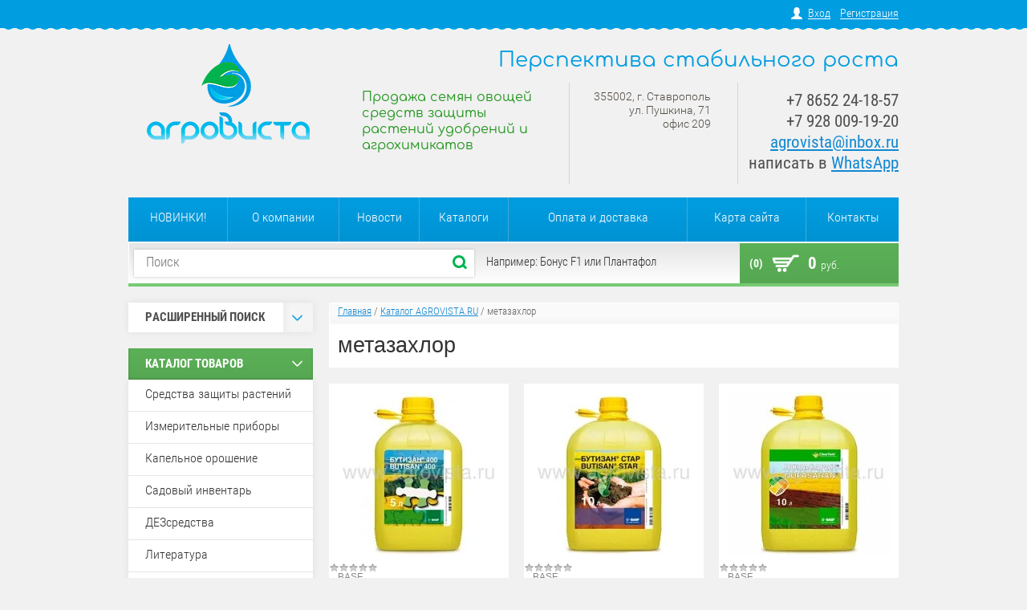

--- FILE ---
content_type: text/javascript
request_url: https://counter.megagroup.ru/5b62f8833edf67a244399b2ef89430d4.js?r=&s=1280*720*24&u=https%3A%2F%2Fwww.agrovista.ru%2Fmagazin%2Ftag%2Fmetazahlor&t=%D0%BC%D0%B5%D1%82%D0%B0%D0%B7%D0%B0%D1%85%D0%BB%D0%BE%D1%80&fv=0,0&en=1&rld=0&fr=0&callback=_sntnl1762288215082&1762288215082
body_size: 94
content:
//:1
_sntnl1762288215082({date:"Tue, 04 Nov 2025 20:30:15 GMT", res:"1"})